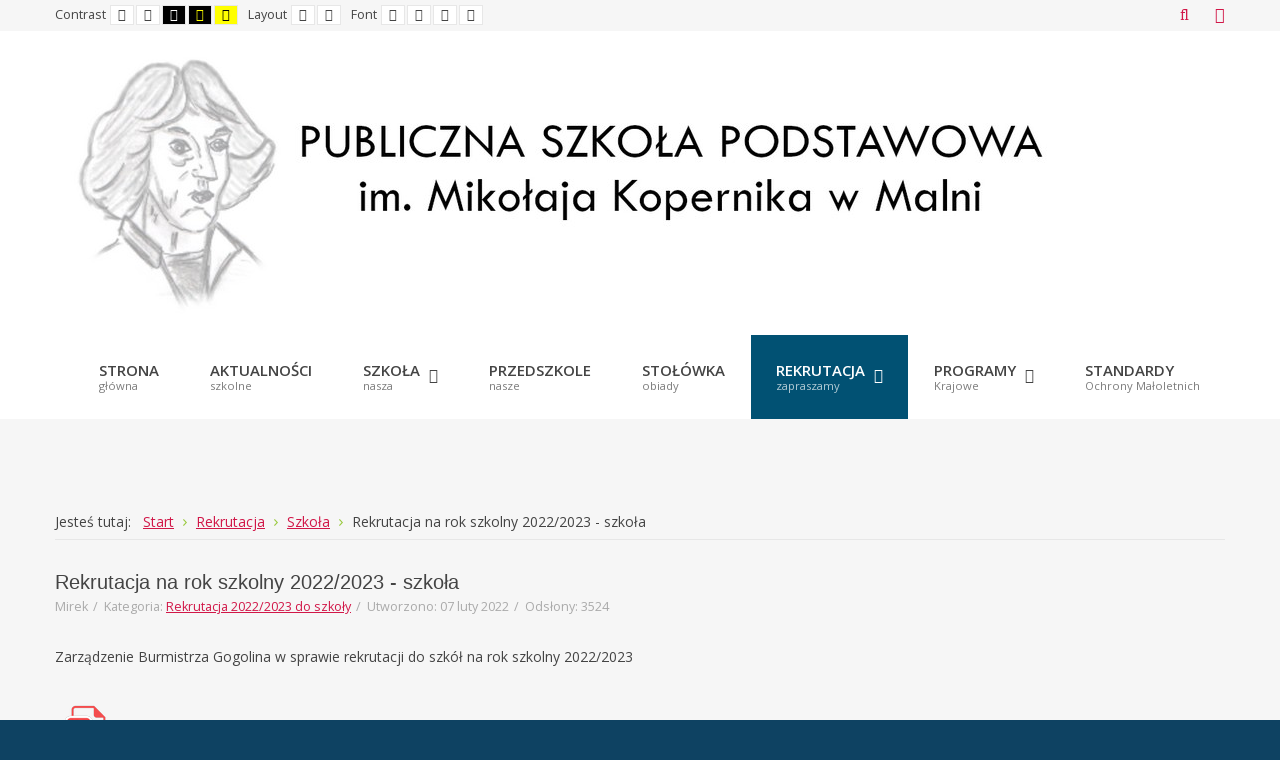

--- FILE ---
content_type: text/html; charset=utf-8
request_url: https://pspmalnia.pl/rekrutacja/rekrutacja-do-szko%C5%82y/472-rekrutacja-na-rok-szkolny-2022-2023-szko%C5%82a.html
body_size: 14772
content:
<!DOCTYPE html>
<html xmlns="http://www.w3.org/1999/xhtml" xml:lang="pl-pl" lang="pl-pl" dir="ltr">
<head>
<meta http-equiv="X-UA-Compatible" content="IE=edge">
<meta name="viewport" content="width=device-width, initial-scale=1.0" />
<meta charset="utf-8" />
<base href="https://pspmalnia.pl/rekrutacja/rekrutacja-do-szko%C5%82y/472-rekrutacja-na-rok-szkolny-2022-2023-szko%C5%82a.html" />
<meta name="author" content="Mirek" />
<meta name="description" content="PSP Malnia" />
<meta name="generator" content="MYOB" />
<title>Rekrutacja na rok szkolny 2022/2023 - szkoła</title>
<link href="https://pspmalnia.pl/component/search/?Itemid=1226&amp;catid=113&amp;id=472&amp;format=opensearch" rel="search" title="Szukaj PSP Malnia" type="application/opensearchdescription+xml" />
<link href="//fonts.googleapis.com/css?family=Open+Sans:400,600" rel="stylesheet" />
<link href="//fonts.googleapis.com/css?family=Dosis:400,600" rel="stylesheet" />
<!--[if lt IE 9]><script src="/media/system/js/html5fallback.js?3b146f0470e9df068958a0efdea1d6bf"></script><![endif]-->
<link href="https://pspmalnia.pl/images/favicon.ico" rel="Shortcut Icon" />
<noscript>
<style>img.jch-lazyload,iframe.jch-lazyload{display:none}</style>
</noscript>
<style id="jch-optimize-critical-css" data-id="fbea28ecc742c2cef32cbcf033a01cbebdf0adffeb40bf3d221a1576a001f355">@supports (not (scale:-1)) and (-webkit-hyphens:none){}.fa{display:inline-block;font:normal normal normal 14px/1 FontAwesome;font-size:inherit;text-rendering:auto;-webkit-font-smoothing:antialiased;-moz-osx-font-smoothing:grayscale}.pull-right{float:right}.pull-left{float:left}:root .fa-flip-horizontal,:root .fa-flip-vertical,:root .fa-rotate-180,:root .fa-rotate-270,:root .fa-rotate-90{filter:none}.fa-close:before,.fa-remove:before,.fa-times:before{content:"\f00d"}.fa-text-width:before{content:"\f035"}.fa-plus-circle:before{content:"\f055"}.fa-minus-circle:before{content:"\f056"}.fa-expand:before{content:"\f065"}.fa-compress:before{content:"\f066"}.fa-plus:before{content:"\f067"}.fa-minus:before{content:"\f068"}.fa-eye:before{content:"\f06e"}.fa-bars:before,.fa-navicon:before,.fa-reorder:before{content:"\f0c9"}.fa-rotate-left:before,.fa-undo:before{content:"\f0e2"}.fa-angle-up:before{content:"\f106"}.fa-sun-o:before{content:"\f185"}.fa-moon-o:before{content:"\f186"}.sr-only{position:absolute;width:1px;height:1px;padding:0;margin:-1px;overflow:hidden;clip:rect(0,0,0,0);border:0}.clearfix:before,.clearfix:after{display:table;content:"";line-height:0}.clearfix:after{clear:both}article,aside,details,figcaption,figure,footer,header,hgroup,nav,section{display:block}html{font-size:100%;-webkit-text-size-adjust:100%;-ms-text-size-adjust:100%}a:focus{outline:thin dotted #333;outline:5px auto -webkit-focus-ring-color;outline-offset:-2px}a:hover,a:active{outline:0}img{max-width:100%;height:auto;vertical-align:middle;border:0;-ms-interpolation-mode:bicubic}button,input,select,textarea{margin:0;font-size:100%;vertical-align:middle}button,input{line-height:normal}button::-moz-focus-inner,input::-moz-focus-inner{padding:0;border:0}button,html input[type="button"],input[type="reset"],input[type="submit"]{-webkit-appearance:button;cursor:pointer}label,select,button,input[type="button"],input[type="reset"],input[type="submit"],input[type="radio"],input[type="checkbox"]{cursor:pointer}input[type="search"]{box-sizing:content-box;-webkit-appearance:textfield}input[type="search"]::-webkit-search-decoration,input[type="search"]::-webkit-search-cancel-button{-webkit-appearance:none}textarea{overflow:auto;vertical-align:top}@media print{*{text-shadow:none !important;color:#000 !important;background:transparent !important;box-shadow:none !important}a,a:visited{text-decoration:underline}a[href]:after{content:" (" attr(href) ")"}.ir a:after,a[href^="javascript:"]:after,a[href^="#"]:after{content:""}pre,blockquote{border:1px solid #999;page-break-inside:avoid}tr,img{page-break-inside:avoid}img{max-width:100% !important}p,h2,h3{orphans:3;widows:3}h2,h3{page-break-after:avoid}}body{margin:0;font-family:'Open Sans',sans-serif;font-size:14px;line-height:1.8;color:#444;background-color:#0e4262}a{color:#d11748;text-decoration:none;-webkit-transition:color .2s ease-in;transition:color .2s ease-in}a:hover,a:focus{color:#d11748;text-decoration:underline}::selection{background:#d11748;color:#fff}::-webkit-selection{background:#d11748;color:#fff}::-moz-selection{background:#d11748;color:#fff}[class*="span"]{float:left;min-height:1px;margin-left:20px}.span12{width:940px}.span6{width:460px}.span4{width:300px}.span1{width:60px}.row-fluid{margin:0 -15px;width:auto !important}.row-fluid:before,.row-fluid:after{display:table;content:"";line-height:0}.row-fluid:after{clear:both}.row-fluid [class*="span"]{display:block;width:100%;box-sizing:border-box;float:left;margin-left:0;padding:0 15px}.row-fluid .span12{width:100%}.row-fluid .span6{width:50%}.row-fluid .span4{width:33.33333333%}.row-fluid .span1{width:8.33333333%}[class*="span"].pull-right,.row-fluid [class*="span"].pull-right{float:right}.container-fluid{padding-right:15px;padding-left:15px;margin-left:auto;margin-right:auto;max-width:1170px}.container-fluid:before,.container-fluid:after{display:table;content:"";line-height:0}.container-fluid:after{clear:both}.full-width>.container-fluid{max-width:100%;width:auto}p{margin:0}*+p{margin:5px 0}small{font-size:85%}strong{font-weight:bold}em{font-style:italic}.muted{color:#999}h1,h2,h3,h4,h5,h6{margin:0 0 10px;font-family:'Dosis',sans-serif;font-weight:700;line-height:1.2;color:inherit;text-rendering:optimizelegibility}h1{font-size:38.5px}h2{font-size:31.5px}h3{font-size:14px}h4{font-size:17.5px}h5{font-size:14px}h6{font-size:11.9px}ol{padding:0;margin:0 0 10px 25px}ul ul,ul ol,ol ol,ol ul{margin-bottom:0}ul{padding:0;margin:0;list-style:none}ul:not([class]) li,ul.jm-dark li,ul.jm-light li{margin:0;padding:0 0 0 20px;position:relative}ul:not([class]) li:before,ul.jm-dark li:before,ul.jm-light li:before{content:'';position:absolute;display:block;top:10px;left:0;right:auto;width:4px;height:4px;border-radius:50%;background:#a31238}ul.jm-light li:not([class]):before{background:#e83362}ul.jm-dark li:not([class]):before{background:#750d28}ul.unstyled,ol.unstyled{margin-left:0;list-style:none}ul.unstyled{margin:0 0 15px}ul.unstyled li{padding:0;background:none}dl{margin-bottom:15px}dt,dd{line-height:20px}dt{font-weight:bold}dd{margin-left:15px}hr{margin:30px 0;border:0;border-top:1px solid #e7e7e7}blockquote{padding:0 0 0 15px;margin:0 0 15px;border-left:5px solid #eee}q:before,q:after,blockquote:before,blockquote:after{content:""}code,pre{padding:0 3px 2px;font-family:Monaco,Menlo,Consolas,"Courier New",monospace;font-size:12px;color:#333;border-radius:0}code{padding:2px 4px;color:#d14;background-color:#f7f7f9;border:1px solid #e1e1e8;white-space:nowrap}pre{display:block;padding:9.5px;margin:0 0 10px;font-size:13px;line-height:20px;word-break:break-all;word-wrap:break-word;white-space:pre;white-space:pre-wrap;background-color:#f5f5f5;border:1px solid rgba(0,0,0,0.15);border-radius:0}form{margin:0 0 30px}label,input,button,select,textarea{font-size:14px;font-weight:normal;line-height:20px}input,button,select,textarea{font-family:'Open Sans',sans-serif}label{display:block;margin-bottom:5px}select,textarea,input[type="text"],input[type="password"],input[type="datetime"],input[type="datetime-local"],input[type="date"],input[type="month"],input[type="time"],input[type="week"],input[type="number"],input[type="email"],input[type="url"],input[type="search"],input[type="tel"],input[type="color"],.uneditable-input{display:inline-block;height:60px;line-height:1.8;border-radius:2px;box-sizing:border-box;font-family:'Open Sans',sans-serif;font-size:14px;font-weight:400;padding:0 20px;vertical-align:middle;border:2px solid #d11748;color:#d11748;background:#fff}textarea{height:auto;line-height:1.2;padding-top:20px;padding-bottom:20px}textarea,input[type="text"],input[type="password"],input[type="datetime"],input[type="datetime-local"],input[type="date"],input[type="month"],input[type="time"],input[type="week"],input[type="number"],input[type="email"],input[type="url"],input[type="search"],input[type="tel"],input[type="color"],.uneditable-input{-webkit-transition:border linear .2s,box-shadow linear .2s;transition:border linear .2s,box-shadow linear .2s}textarea:focus,input[type="text"]:focus,input[type="password"]:focus,input[type="datetime"]:focus,input[type="datetime-local"]:focus,input[type="date"]:focus,input[type="month"]:focus,input[type="time"]:focus,input[type="week"]:focus,input[type="number"]:focus,input[type="email"]:focus,input[type="url"]:focus,input[type="search"]:focus,input[type="tel"]:focus,input[type="color"]:focus,.uneditable-input:focus{outline:0;border:2px solid #a7123a}input[type="radio"],input[type="checkbox"]{margin:4px 0 0;line-height:normal}input[type="file"],input[type="image"],input[type="submit"],input[type="reset"],input[type="button"],input[type="radio"],input[type="checkbox"]{width:auto}select,input[type="file"]{height:60px;line-height:60px;padding:0}select{width:180px;background-color:#fff;padding:0 20px}input[type="file"]:focus,input[type="radio"]:focus,input[type="checkbox"]:focus{outline:thin dotted #333;outline:5px auto -webkit-focus-ring-color;outline-offset:-2px}.uneditable-input,.uneditable-textarea{color:#999;background-color:#fcfcfc;border-color:#d11748;box-shadow:inset 0 1px 2px rgba(0,0,0,0.025);cursor:not-allowed}.uneditable-input{overflow:hidden;white-space:nowrap}.uneditable-textarea{width:auto;height:auto}input:-moz-placeholder,textarea:-moz-placeholder{color:#d11748}input:-ms-input-placeholder,textarea:-ms-input-placeholder{color:#d11748}input::-webkit-input-placeholder,textarea::-webkit-input-placeholder{color:#d11748}.input-medium{width:150px}input,textarea,.uneditable-input{margin-left:0}input:focus:invalid,textarea:focus:invalid,select:focus:invalid{color:#b94a48;border-color:#ee5f5b}input:focus:invalid:focus,textarea:focus:invalid:focus,select:focus:invalid:focus{border-color:#e9322d;box-shadow:0 0 6px #f8b9b7}input.search-query{padding-right:14px;padding-left:14px;margin-bottom:0}.form-search input,.form-inline input,.form-horizontal input,.form-search textarea,.form-inline textarea,.form-horizontal textarea,.form-search select,.form-inline select,.form-horizontal select,.form-search .help-inline,.form-inline .help-inline,.form-horizontal .help-inline,.form-search .uneditable-input,.form-inline .uneditable-input,.form-horizontal .uneditable-input,.form-search .input-prepend,.form-inline .input-prepend,.form-horizontal .input-prepend,.form-search .input-append,.form-inline .input-append,.form-horizontal .input-append{display:inline-block;margin-bottom:0;vertical-align:middle}.form-search label,.form-inline label,.form-search .btn-group,.form-inline .btn-group{display:inline-block}.form-search .input-append,.form-inline .input-append,.form-search .input-prepend,.form-inline .input-prepend{margin-bottom:0}table{max-width:100%;background-color:transparent;border-collapse:collapse;border-spacing:0}[class^="icon-"],[class*=" icon-"]{position:relative;top:1px;display:inline-block;font-family:'Glyphicons Halflings';font-style:normal;font-weight:normal;-webkit-font-smoothing:antialiased;-moz-osx-font-smoothing:grayscale}.icon-cancel:before,.icon-remove:before{content:"\e014"}.icon-chevron-right:before{content:"\e080"}.icon-eye:before,.icon-eye-open:before{content:"\e105"}.icon-calendar:before{content:"\e109"}.btn{display:inline-block;margin-bottom:0;text-align:center;vertical-align:middle;cursor:pointer;line-height:1.2;text-decoration:none;border:2px solid #d11748;border-radius:2px;background:#d11748;box-sizing:border-box;font-family:'Dosis',sans-serif;font-size:14px;font-weight:400;padding:20px 55px;height:auto;color:#fff}.btn:hover,.btn:focus{text-decoration:none !important;-webkit-transition:all .2s ease-in;transition:all .2s ease-in;color:#d11748;background:transparent}.btn:focus{outline:thin dotted #333;outline:5px auto -webkit-focus-ring-color;outline-offset:-2px}.btn.active,.btn:active{outline:0}a.button,input.button,button.button{display:inline-block;margin-bottom:0;text-align:center;vertical-align:middle;cursor:pointer;line-height:1.2;text-decoration:none;border:2px solid #d11748;border-radius:2px;background:#d11748;box-sizing:border-box;font-family:'Dosis',sans-serif;font-size:14px;font-weight:400;padding:20px 55px;height:auto;color:#fff}a.button:hover,input.button:hover,button.button:hover,a.button:focus,input.button:focus,button.button:focus{text-decoration:none !important;-webkit-transition:all .2s ease-in;transition:all .2s ease-in;color:#d11748;background:transparent}a.button:focus,input.button:focus,button.button:focus{outline:thin dotted #333;outline:5px auto -webkit-focus-ring-color;outline-offset:-2px}a.button.active,input.button.active,button.button.active,a.button:active,input.button:active,button.button:active{outline:0}.btn-group{position:relative;display:inline-block;vertical-align:middle;white-space:nowrap}.nav{margin-left:0;margin-bottom:20px;list-style:none}.nav>li>a{display:block}.nav>li>a:hover,.nav>li>a:focus,dl.tabs>dt a:hover,dl.tabs>dt a:focus{text-decoration:none;background-color:#eee}.nav-tabs:before,dl.tabs:before,.nav-pills:before,.nav-tabs:after,dl.tabs:after,.nav-pills:after{display:table;content:"";line-height:0}.nav-tabs:after,dl.tabs:after,.nav-pills:after{clear:both}.nav-tabs>li,dl.tabs>dt,.nav-pills>li{float:left}.nav-tabs,dl.tabs{margin:0;padding:10px 0 0}.nav-tabs>li{background:none;padding:0}dl.tabs,dl.tabs>dt,dl.tabs>dt h3,.nav-tabs>li{line-height:1.8}.nav-tabs>li>a,dl.tabs>dt a{color:#fff;padding:20px 40px;margin:0 0 -1px;background:#444;font-family:'Dosis',sans-serif;font-weight:400;font-size:16px;text-decoration:none;-webkit-transition:background .2s ease-in;transition:background .2s ease-in;border-left:1px solid rgba(255,255,255,0.1)}.nav-tabs>li>a:first-child,dl.tabs>dt a:first-child{border-left:none}.nav-tabs>li>a:hover,dl.tabs>dt a:hover,.nav-tabs>li>a:focus,dl.tabs>dt a:focus{outline:0;background:#d11748}dl.tabs>dt a{display:block}dl.tabs>dt h3{font-size:1em;margin:0}.breadcrumb{margin:0 0 30px;padding-bottom:5px;border-bottom:1px solid #e7e7e7;list-style:none}.breadcrumb>li{display:inline-block}.breadcrumb>li>.divider{padding:0 5px}.pager{margin:30px 0;list-style:none;text-align:center;border-radius:0}.pager:before,.pager:after{display:table;content:"";line-height:0}.pager:after{clear:both}.pager li{display:inline;background-image:none;padding:0}.pager li>a,.pager li>span{display:inline-block;line-height:20px;-webkit-transition:all .2s ease-in;transition:all .2s ease-in;text-decoration:none;margin:0;font-weight:400;color:#444;background:none;border-radius:0}.pager li>a:hover,.pager li>a:focus{color:#d11748}.pager .next>a,.pager .next>span{float:right;padding-right:18px;position:relative}.pager .next>a>span[class*="icon"]{-webkit-transition:all .2s ease-in;transition:all .2s ease-in;position:absolute;top:0;right:0}.pager .next>a:hover>span[class*="icon"]{right:-5px}.pull-right{float:right}.pull-left{float:left}body .pull-left{float:left}body .pull-right{float:right}.clearfix:before,.clearfix:after{display:table;content:"";line-height:0}.clearfix:after{clear:both}@-ms-viewport{width:device-width}.visible-desktop{display:inherit !important}@media (min-width:768px) and (max-width:979px){.visible-desktop{display:none !important}}@media (max-width:767px){.visible-desktop{display:none !important}}@media (min-width:1200px){.row{margin-left:-30px}.row:before,.row:after{display:table;content:"";line-height:0}.row:after{clear:both}[class*="span"]{float:left;min-height:1px;margin-left:30px}.container,.navbar-static-top .container,.navbar-fixed-top .container,.navbar-fixed-bottom .container{width:1170px}.span12{width:1170px}.span6{width:570px}.span4{width:370px}.span1{width:70px}.row-fluid{margin:0 -15px;width:auto !important}.row-fluid:before,.row-fluid:after{display:table;content:"";line-height:0}.row-fluid:after{clear:both}.row-fluid [class*="span"]{display:block;width:100%;box-sizing:border-box;float:left;margin-left:0;padding:0 15px}.row-fluid .span12{width:100%}.row-fluid .span6{width:50%}.row-fluid .span4{width:33.33333333%}.row-fluid .span1{width:8.33333333%}input,textarea,.uneditable-input{margin-left:0}}@media (min-width:768px) and (max-width:979px){.row{margin-left:-20px}.row:before,.row:after{display:table;content:"";line-height:0}.row:after{clear:both}[class*="span"]{float:left;min-height:1px;margin-left:20px}.container,.navbar-static-top .container,.navbar-fixed-top .container,.navbar-fixed-bottom .container{width:724px}.span12{width:724px}.span6{width:352px}.span4{width:228px}.span1{width:42px}.row-fluid{margin:0 -15px;width:auto !important}.row-fluid:before,.row-fluid:after{display:table;content:"";line-height:0}.row-fluid:after{clear:both}.row-fluid [class*="span"]{display:block;width:100%;box-sizing:border-box;float:left;margin-left:0;padding:0 15px}.row-fluid .span12{width:100%}.row-fluid .span6{width:50%}.row-fluid .span4{width:33.33333333%}.row-fluid .span1{width:8.33333333%}input,textarea,.uneditable-input{margin-left:0}}@media (max-width:767px){.row-fluid{width:auto !important}}@media (max-width:767px){.navbar-fixed-top,.navbar-fixed-bottom,.navbar-static-top{margin-left:-20px;margin-right:-20px}.container{width:auto}.row,.thumbnails{margin-left:0}[class*="span"],.uneditable-input[class*="span"],.row-fluid [class*="span"]{float:none;display:block;width:100%;margin-left:0;box-sizing:border-box}.span12,.row-fluid .span12{width:100%;box-sizing:border-box}.input-large,.input-xlarge,.input-xxlarge,input[class*="span"],select[class*="span"],textarea[class*="span"],.uneditable-input{display:block;width:100%;min-height:60px;box-sizing:border-box}}@media (max-width:480px){input[type="checkbox"],input[type="radio"]{border:1px solid #ccc}}@media (max-width:979px){body{padding-top:0}.navbar-fixed-top,.navbar-fixed-bottom{position:static}.navbar-fixed-top{margin-bottom:20px}.navbar-fixed-bottom{margin-top:20px}}#jm-allpage{position:relative;background:#f6f6f6}.sticky-bar #jm-allpage{padding-top:87px}.sticky-bar.top-bar #jm-allpage{padding-top:117px}#jm-page-settings ul.nav.menu{margin:0}#jm-page-settings ul.nav.menu ul{display:block;margin:0;padding:0}#jm-page-settings ul.nav.menu li{float:left;margin:0 0 0 2px}#jm-page-settings ul.nav.menu li:first-child{margin:0}#jm-page-settings ul.nav.menu li:before,#jm-page-settings ul.nav.menu li:after{display:none}#jm-page-settings ul.nav.menu li button{display:inline-block;vertical-align:baseline;line-height:1;padding:3px 7px;font-size:inherit;border:1px solid #e7e7e7;color:#444;background:#fff;text-decoration:none;box-sizing:border-box}#jm-page-settings ul.nav.menu li button:hover,#jm-page-settings ul.nav.menu li button:focus{color:#fff;background:#d11748}#jm-page-settings ul.nav.menu li button:before,#jm-page-settings ul.nav.menu li button:after{display:none !important}#jm-page-settings ul.nav.menu>li{margin:0 0 0 10px}#jm-page-settings ul.nav.menu>li:first-child{margin:0}#jm-page-settings ul.nav.menu .contrast .jm-highcontrast{background:#000;color:#fff}#jm-page-settings ul.nav.menu .contrast .jm-highcontrast:hover,#jm-page-settings ul.nav.menu .contrast .jm-highcontrast:focus{background:#fff;color:#000}#jm-page-settings ul.nav.menu .contrast .jm-highcontrast2{background:#000;color:#ff0}#jm-page-settings ul.nav.menu .contrast .jm-highcontrast2:hover,#jm-page-settings ul.nav.menu .contrast .jm-highcontrast2:focus{background:#ff0;color:#000}#jm-page-settings ul.nav.menu .contrast .jm-highcontrast3{background:#ff0;color:#000}#jm-page-settings ul.nav.menu .contrast .jm-highcontrast3:hover,#jm-page-settings ul.nav.menu .contrast .jm-highcontrast3:focus{background:#000;color:#ff0}#jm-page-settings ul.nav.menu .jm-separator{margin-right:2px}#jm-bar-wrapp{width:100%;line-height:1;position:relative}#jm-top-bar{padding:5px 0;font-size:0.9em;line-height:20px;background-color:#f6f6f6;color:#444}.sticky-bar #jm-bar-wrapp{position:fixed;top:0;right:0;left:auto;box-sizing:border-box;z-index:998}#jm-logo-nav{background:#fff}#jm-logo-nav #jm-bar-left{padding-top:12px;padding-bottom:12px}#jm-logo-nav #jm-logo{vertical-align:top;text-transform:uppercase;line-height:1;margin:0;font-family:'Open Sans',sans-serif;font-size:38px}#jm-logo-nav #jm-logo a{display:block}#jm-logo-nav #jm-logo a:hover{color:#d11748;text-decoration:none}#jm-logo-nav #jm-logo img{border:0}#jm-header{background:#f6f6f6;color:#444;position:relative;z-index:1;padding-top:30px}#jm-header.full-width .container-fluid{padding-left:0;padding-right:0}#jm-main{display:block;background:#f6f6f6;padding:60px 0 30px;outline:0}#jm-maincontent{display:block;margin-bottom:30px}#jm-footer{color:#fff;font-size:14px;background:#0e4262;padding:30px 0}#jm-footer a{color:#e6e6e6}#jm-footer-right{text-align:right}#jm-footer-left,#jm-footer-right,#jm-footer-center{line-height:32px}#jm-back-top{position:fixed;bottom:20px;right:20px;left:auto;z-index:998}#jm-back-top a{display:block;height:40px;line-height:40px;width:40px;text-align:center;font-size:20px;-webkit-transition:all 1s ease 0s;transition:all 1s ease 0s;background:#a7123a;color:#fff;text-decoration:none;opacity:.3}#jm-back-top a:hover{opacity:.6;cursor:pointer;text-decoration:none}.jm-module{margin:0 0 30px}.jm-module .jm-title{font-weight:600;font-family:'Dosis',sans-serif;font-size:20px;margin:0 0 30px;position:relative;color:#444;text-transform:uppercase}.jm-module-raw{float:left;margin-right:15px}#jm-top-bar2 .jm-module-raw,#jm-bar-right .jm-module-raw{float:right;margin-left:15px;margin-right:0}#jm-offcanvas .jm-module{margin:30px 0 0}#jm-offcanvas .jm-module:first-child{margin:0}.jm-module.nav.menu{margin:0 0 30px}#jm-top-bar form{margin:0}.jm-module-raw.search-ms{position:relative}#jm-top-bar .search-ms .search form{display:block;position:relative;width:20px;height:20px;margin:0}#jm-top-bar .search-ms .search input.button,#jm-top-bar .search-ms .search button.button{height:20px;line-height:20px;display:block;cursor:pointer;padding:0;margin:0;background:none;border:none;font-size:0;color:#d11748}#jm-top-bar .search-ms .search input.button:hover,#jm-top-bar .search-ms .search button.button:hover{color:#ed587f}#jm-top-bar .search-ms .search input.button:after,#jm-top-bar .search-ms .search button.button:after{content:"\f002";display:inline-block;vertical-align:middle;font:normal normal normal 14px/1 FontAwesome;font-size:16px;text-rendering:auto;-webkit-font-smoothing:antialiased;-moz-osx-font-smoothing:grayscale}#jm-top-bar .search-ms .search .inputbox{position:absolute;top:-2px;left:auto;right:100%;margin:0 15px 0 0;height:25px;line-height:1.8;padding:0;width:0;-webkit-transition:all .4s linear;transition:all .4s linear;border-color:transparent;box-sizing:border-box;pointer-events:none;z-index:501;opacity:0;background:#f6f6f6;border:1px solid #d11748;max-width:none}.nav.menu{margin:-9px 0 0}.nav.menu li{display:block;background-image:none;position:relative;padding:0}.nav.menu ul{padding:0;margin:0}.nav.menu li a,.nav.menu li span.separator{display:block;padding:4px 0;font-size:14px;color:inherit;line-height:1.8;font-weight:400;vertical-align:top;background:none;text-decoration:none}.nav.menu li a:hover,.nav.menu li span.separator:hover,.nav.menu li a:focus,.nav.menu li span.separator:focus{color:#e82e5f}.nav.menu>li>a,.nav.menu>li>span.separator{border-top:1px solid #e7e7e7;padding:9px 0}.nav.menu>li:first-child>a,.nav.menu>li:first-child>span.separator{border-top:none}.nav.menu>li:last-child>a,.nav.menu>li:last-child>span.separator{padding-bottom:0}.nav.menu li.active>a,.nav.menu li.active>span.separator{color:#e82e5f}.nav.menu>li.parent>a,.nav.menu>li.parent>span.separator{position:relative;padding-right:10px}.nav.menu>li.parent>a:after,.nav.menu>li.parent>span.separator:after{content:'+';font-family:Arial,Helvetica,sans-serif;font-size:14px;line-height:1.8;position:absolute;right:0;left:auto}.nav.menu>li>ul{padding:0 0 20px}.nav.menu li ul{padding-bottom:0;padding-left:20px}.nav.menu li ul>li>a:before,.nav.menu li ul>li>span.separator:before{content:'\203A';margin-top:-1px;margin-right:10px;font-family:Arial,Helvetica,sans-serif;position:relative;top:-1px}#jm-offcanvas .nav.menu li a,#jm-offcanvas .nav.menu li span.separator{color:#151414}#jm-offcanvas .nav.menu li a:hover,#jm-offcanvas .nav.menu li span.separator:hover,#jm-offcanvas .nav.menu li a:focus,#jm-offcanvas .nav.menu li span.separator:focus{color:#d11748}#jm-offcanvas .nav.menu li>span.nav-header{color:#151414}#jm-offcanvas .nav.menu>li>a,#jm-offcanvas .nav.menu>li>span.separator{border-color:#e7e7e7}#jm-offcanvas .nav.menu li.active>a,#jm-offcanvas .nav.menu li.active>span.separator{color:#d11748}#jm-top-bar .nav.menu{margin:0}#jm-top-bar .nav.menu>li{display:inline-block;background:none;margin:0}#jm-top-bar .nav.menu ul,#jm-top-bar .nav.menu>li.parent>a:after,#jm-top-bar .nav.menu>li.parent>span.separator:after{display:none}h2.item-title,.page-header>h2,.content-category>h2,.blog>h2,.cat-children>h3,.contact-category>h2,.weblink-category>h2,.newsfeed>h2,.newsfeed-category>h2,.weblink-category>h2,.contact>h3{font-family:'Roboto',sans-serif;font-size:20px;font-weight:400;color:#444;display:block;margin:0 0 5px;text-decoration:none}.element-invisible{display:none !important}dl.article-info{margin:0 0 30px;font-size:0.9em;line-height:1.2;color:#aaa}dl.article-info dd{display:inline-block;margin:0 3px 0 0;padding:0 10px 0 0;position:relative;line-height:1.1}dl.article-info dd:after{content:'/';position:absolute;top:0;left:auto;right:0}dl.article-info dd:last-child{margin:0;padding:0}dl.article-info dd:last-child:after{display:none}dl.article-info dd [class^="icon-"],dl.article-info dd [class*=" icon-"]{display:none}.article-info-term{display:none}.form-search .btn{padding-left:20px;padding-right:20px}.sr-only{position:absolute;width:1px;height:1px;padding:0;margin:-1px;overflow:hidden;clip:rect(0,0,0,0);border:0}x:-o-prefocus,.ch-item{border:none}x:-o-prefocus,.ch-item.ch-second .ch-info .ch-info-back{display:none}x:-o-prefocus,.ch-item.ch-second:hover .ch-info .ch-info-back{display:block}@media screen and (-ms-high-contrast:active),(-ms-high-contrast:none){.ch-item.ch-second:hover .ch-info{-ms-transform:none;transform:none}.ch-item.ch-second .ch-info .ch-info-back{display:none;-ms-transform:none;transform:none;-webkit-transition:all .4s ease-in-out;transition:all .4s ease-in-out;opacity:0}.ch-item.ch-second:hover .ch-info .ch-info-back{display:block;opacity:1}}.btn{display:inline-block;margin-bottom:0;text-align:center;vertical-align:middle;cursor:pointer;line-height:1.2;text-decoration:none;border:2px solid #d11748;border-radius:2px;background:#d11748;box-sizing:border-box;font-family:'Dosis',sans-serif;font-size:14px;font-weight:400;padding:20px 55px;height:auto;color:#fff}.btn:hover,.btn:focus{text-decoration:none !important;-webkit-transition:all .2s ease-in;transition:all .2s ease-in;color:#d11748;background:transparent}html,body{height:100%}#jm-allpage{-webkit-transition:300ms ease all;transition:300ms ease all}.off-canvas-right.off-canvas #jm-allpage{margin-left:-300px;margin-right:300px}.off-canvas-left.off-canvas #jm-allpage{margin-right:-300px;margin-left:300px}#jm-offcanvas{width:300px;height:100%;position:fixed;z-index:999;background:#fff;top:0;-webkit-transition:300ms ease all;transition:300ms ease all}.off-canvas-right #jm-offcanvas{right:-300px}.off-canvas-right.off-canvas #jm-offcanvas{right:0;overflow-y:auto}.off-canvas-right.off-canvas #jm-offcanvas #jm-offcanvas-content{border-left:1px solid #e6e6e6}.off-canvas-left #jm-offcanvas{left:-300px}.off-canvas-left.off-canvas #jm-offcanvas{left:0;overflow-y:auto}.off-canvas-left.off-canvas #jm-offcanvas #jm-offcanvas-content{border-right:1px solid #e6e6e6}#jm-offcanvas-toolbar{background:#e6e6e6;height:20px;line-height:20px;padding:5px 15px}#jm-offcanvas-content{padding:15px;color:#151414}#jm-offcanvas-content .jm-title{color:#151414}.toggle-nav{cursor:pointer}.toggle-nav .fa,.toggle-nav [class^="icon-"],.toggle-nav [class*=" icon-"]{font-size:16px}.toggle-nav.menu{display:inline-block;color:#444;text-align:center;vertical-align:middle}.toggle-nav.close-menu{color:#151414}.off-canvas-left #jm-offcanvas-toolbar{text-align:right}html[dir='rtl'] .off-canvas-right #jm-offcanvas-toolbar{text-align:left}#jm-top-bar .toggle-nav.menu .fa,#jm-top-bar .toggle-nav.menu [class^="icon-"],#jm-top-bar .toggle-nav.menu [class*=" icon-"]{color:#d11748}#jm-top-bar .toggle-nav.menu .fa:hover,#jm-top-bar .toggle-nav.menu [class^="icon-"]:hover,#jm-top-bar .toggle-nav.menu [class*=" icon-"]:hover{color:#ed587f}#jm-offcanvas .jm-module .jm-title{color:#151414}@media (max-width:1170px){#jm-allpage .dj-megamenu li a.dj-up_a{padding-left:10px;padding-right:10px}#jm-allpage #jm-page-settings .nav.menu .container-width{display:none}}@media (max-width:979px){.jm-module-in{height:auto !important;min-height:auto !important}img{box-sizing:border-box}.btn{-webkit-appearance:none}}@media (max-width:767px){input,select,textarea{max-width:100%}#jm-top-bar{text-align:center}#jm-top-bar1+#jm-top-bar2{padding-top:10px}#jm-footer-left,#jm-footer-right,#jm-footer-center{text-align:center}dl.tabs,.nav-tabs{display:block !important}dl.tabs dt.tabs,.nav-tabs>li{float:none !important}.nav-tabs>li a,dl.tabs>dt a{border-left:none;border-right:none;border-bottom:1px solid rgba(255,255,255,0.1)}}@media (max-width:480px){input,select,textarea{width:100%}#jm-logo-sitedesc{max-width:170px}#jm-logo-sitedesc #jm-logo{text-align:center;padding-top:0}#jm-allpage #jm-page-settings ul.nav.menu .contrast-label,#jm-allpage #jm-page-settings ul.nav.menu .resizer-label{display:none}#jm-allpage #jm-page-settings ul.nav.menu>li{margin:0 1px}#jm-allpage #jm-page-settings ul.nav.menu li{margin:0 1px}}a,.btn{text-decoration:underline}a:hover,.btn:hover,a:focus,.btn:focus{outline:2px dotted #f00;outline-offset:0}*+p{margin:2em 0}#jm-allpage{padding-top:0 !important}#jm-bar-wrapp{position:static !important}#jm-allpage *{-webkit-transition:none !important;transition:none !important;-webkit-animation:none !important;animation:none !important}body.highcontrast #jm-offcanvas,body.highcontrast2 #jm-offcanvas,body.highcontrast3 #jm-offcanvas,body.highcontrast .toggle-nav.menu,body.highcontrast2 .toggle-nav.menu,body.highcontrast3 .toggle-nav.menu{display:none}body.highcontrast{background:#000;color:#fff}body.highcontrast #jm-allpage .dj-megamenu-offcanvas .dj-mobile-open-btn,body.highcontrast #jm-allpage .dj-megamenu-accordion .dj-mobile-open-btn,body.highcontrast #jm-allpage .dj-megamenu-select .dj-mobile-open-btn{color:#fff}body.highcontrast #jm-allpage .dj-megamenu-offcanvas .dj-mobile-open-btn:hover,body.highcontrast #jm-allpage .dj-megamenu-accordion .dj-mobile-open-btn:hover,body.highcontrast #jm-allpage .dj-megamenu-select .dj-mobile-open-btn:hover{color:#8bfffb}body.highcontrast .dj-megamenu-offcanvas .dj-mobile-open-btn,body.highcontrast .dj-megamenu-accordion .dj-mobile-open-btn,body.highcontrast .dj-megamenu-select .dj-mobile-open-btn{color:#fff}body.highcontrast .dj-offcanvas,body.highcontrast .dj-offcanvas>div{background:#fff;color:#000}body.highcontrast .dj-offcanvas .dj-offcanvas-close-btn{color:#000}body.highcontrast .dj-offcanvas ul li.dj-mobileitem>a{background:#fff;color:#000;border:none}body.highcontrast .dj-offcanvas ul li.dj-mobileitem:hover>a,body.highcontrast .dj-offcanvas ul li.dj-mobileitem.active>a{background:#000;color:#fff}body.highcontrast .dj-offcanvas ul li.dj-mobileitem.parent>a span.toggler{color:#000}body.highcontrast .dj-offcanvas ul li.dj-mobileitem.parent:hover>a span.toggler,body.highcontrast .dj-offcanvas ul li.dj-mobileitem.parent.active>a span.toggler{color:#fff}body.highcontrast .dj-offcanvas ul li.dj-mobileitem>a .subtitle{color:#000}body.highcontrast .dj-offcanvas ul li.dj-mobileitem:hover>a .subtitle,body.highcontrast .dj-offcanvas ul li.dj-mobileitem.active>a .subtitle{color:#fff}body.highcontrast2{background:#000;color:#ff0}body.highcontrast2 #jm-allpage .dj-megamenu-offcanvas .dj-mobile-open-btn,body.highcontrast2 #jm-allpage .dj-megamenu-accordion .dj-mobile-open-btn,body.highcontrast2 #jm-allpage .dj-megamenu-select .dj-mobile-open-btn{color:#ff0}body.highcontrast2 #jm-allpage .dj-megamenu-offcanvas .dj-mobile-open-btn:hover,body.highcontrast2 #jm-allpage .dj-megamenu-accordion .dj-mobile-open-btn:hover,body.highcontrast2 #jm-allpage .dj-megamenu-select .dj-mobile-open-btn:hover{color:#8bfffb}body.highcontrast2 .dj-megamenu-offcanvas .dj-mobile-open-btn,body.highcontrast2 .dj-megamenu-accordion .dj-mobile-open-btn,body.highcontrast2 .dj-megamenu-select .dj-mobile-open-btn{color:#ff0}body.highcontrast2 .dj-offcanvas,body.highcontrast2 .dj-offcanvas>div{background:#ff0;color:#000}body.highcontrast2 .dj-offcanvas .dj-offcanvas-close-btn{color:#000}body.highcontrast2 .dj-offcanvas ul li.dj-mobileitem>a{background:#ff0;color:#000;border:none}body.highcontrast2 .dj-offcanvas ul li.dj-mobileitem:hover>a,body.highcontrast2 .dj-offcanvas ul li.dj-mobileitem.active>a{background:#000;color:#ff0}body.highcontrast2 .dj-offcanvas ul li.dj-mobileitem.parent>a span.toggler{color:#000}body.highcontrast2 .dj-offcanvas ul li.dj-mobileitem.parent:hover>a span.toggler,body.highcontrast2 .dj-offcanvas ul li.dj-mobileitem.parent.active>a span.toggler{color:#ff0}body.highcontrast2 .dj-offcanvas ul li.dj-mobileitem>a .subtitle{color:#000}body.highcontrast2 .dj-offcanvas ul li.dj-mobileitem:hover>a .subtitle,body.highcontrast2 .dj-offcanvas ul li.dj-mobileitem.active>a .subtitle{color:#ff0}body.highcontrast3{background:#ff0;color:#000}body.highcontrast3 #jm-allpage .dj-megamenu-offcanvas .dj-mobile-open-btn,body.highcontrast3 #jm-allpage .dj-megamenu-accordion .dj-mobile-open-btn,body.highcontrast3 #jm-allpage .dj-megamenu-select .dj-mobile-open-btn{color:#000}body.highcontrast3 #jm-allpage .dj-megamenu-offcanvas .dj-mobile-open-btn:hover,body.highcontrast3 #jm-allpage .dj-megamenu-accordion .dj-mobile-open-btn:hover,body.highcontrast3 #jm-allpage .dj-megamenu-select .dj-mobile-open-btn:hover{color:#00f}body.highcontrast3 .dj-megamenu-offcanvas .dj-mobile-open-btn,body.highcontrast3 .dj-megamenu-accordion .dj-mobile-open-btn,body.highcontrast3 .dj-megamenu-select .dj-mobile-open-btn{color:#000}body.highcontrast3 .dj-offcanvas,body.highcontrast3 .dj-offcanvas>div{background:#000;color:#ff0}body.highcontrast3 .dj-offcanvas .dj-offcanvas-close-btn{color:#ff0}body.highcontrast3 .dj-offcanvas ul li.dj-mobileitem>a{background:#000;color:#ff0;border:none}body.highcontrast3 .dj-offcanvas ul li.dj-mobileitem:hover>a,body.highcontrast3 .dj-offcanvas ul li.dj-mobileitem.active>a{background:#ff0;color:#000}body.highcontrast3 .dj-offcanvas ul li.dj-mobileitem.parent>a span.toggler{color:#ff0}body.highcontrast3 .dj-offcanvas ul li.dj-mobileitem.parent:hover>a span.toggler,body.highcontrast3 .dj-offcanvas ul li.dj-mobileitem.parent.active>a span.toggler{color:#000}body.highcontrast3 .dj-offcanvas ul li.dj-mobileitem>a .subtitle{color:#ff0}body.highcontrast3 .dj-offcanvas ul li.dj-mobileitem:hover>a .subtitle,body.highcontrast3 .dj-offcanvas ul li.dj-mobileitem.active>a .subtitle{color:#000}.dj-megamenu .dj-subwrap{-webkit-animation-duration:400ms;animation-duration:400ms;-webkit-animation-delay:50ms;animation-delay:50ms;-webkit-animation-fill-mode:both;animation-fill-mode:both}.dj-megamenu li div.dj-subwrap,.dj-megamenu li:hover div.dj-subwrap li div.dj-subwrap,.dj-megamenu li.hover div.dj-subwrap li div.dj-subwrap{display:none}.dj-megamenu li.hover div.dj-subwrap,.dj-megamenu li.hover div.dj-subwrap li.hover>div.dj-subwrap,.dj-megamenu li.hover div.dj-subwrap li:hover>div.dj-subwrap{display:block}body{margin:0 !important;padding:0 !important}html,body.dj-offcanvas-open,.dj-offcanvas-wrapper,.dj-offcanvas-pusher{height:100%}body.dj-offcanvas-anim,.dj-offcanvas-anim .dj-offcanvas-wrapper{overflow:hidden}.dj-offcanvas-pusher-in{position:relative}.dj-offcanvas-anim .dj-offcanvas-pusher-in{overflow-y:scroll}.dj-offcanvas-wrapper{position:relative;background:inherit}.dj-offcanvas-pusher{position:relative;left:0;height:100%;background:inherit;-webkit-transition:-webkit-transform 0.3s;transition:transform 0.3s}.dj-offcanvas-pusher::after{position:absolute;top:0;right:0;width:0;height:0;background:rgba(0,0,0,0.5);content:'';opacity:0;-webkit-transition:opacity 0.3s;transition:opacity 0.3s}.dj-offcanvas-anim .dj-offcanvas-pusher{z-index:90}.dj-offcanvas-open .dj-offcanvas-pusher::after{width:100%;height:100%;opacity:1;z-index:999}.dj-offcanvas{position:fixed;top:0;left:0;z-index:100;visibility:hidden;width:300px;max-width:100%;height:100%;overflow:hidden;-webkit-transition:all 0.3s;transition:all 0.3s;display:none}.dj-offcanvas-effect-3 .dj-offcanvas,.dj-offcanvas-effect-6 .dj-offcanvas,.dj-offcanvas-effect-7 .dj-offcanvas,.dj-offcanvas-effect-8 .dj-offcanvas{position:absolute}.dj-offcanvas-anim .dj-offcanvas{overflow-y:auto;display:block}.dj-offcanvas-effect-1 .dj-offcanvas{visibility:visible;-webkit-transform:translate3d(-100%,0,0);transform:translate3d(-100%,0,0)}.dj-offcanvas-effect-1.dj-offcanvas-open .dj-offcanvas{visibility:visible;-webkit-transform:translate3d(0,0,0);transform:translate3d(0,0,0)}.dj-offcanvas-effect-2.dj-offcanvas-open .dj-offcanvas-pusher{-webkit-transform:translate3d(300px,0,0);transform:translate3d(300px,0,0)}.dj-offcanvas-effect-2 .dj-offcanvas{z-index:1}.dj-offcanvas-effect-2.dj-offcanvas-open .dj-offcanvas{visibility:visible;-webkit-transition:-webkit-transform 0.3s;transition:transform 0.3s}.dj-offcanvas-effect-3.dj-offcanvas-open .dj-offcanvas-pusher{-webkit-transform:translate3d(300px,0,0);transform:translate3d(300px,0,0)}.dj-offcanvas-effect-3 .dj-offcanvas{-webkit-transform:translate3d(-100%,0,0);transform:translate3d(-100%,0,0)}.dj-offcanvas-effect-3.dj-offcanvas-open .dj-offcanvas{visibility:visible;-webkit-transition:-webkit-transform 0.3s;transition:transform 0.3s}.dj-offcanvas-effect-4.dj-offcanvas-open .dj-offcanvas-pusher{-webkit-transform:translate3d(300px,0,0);transform:translate3d(300px,0,0)}.dj-offcanvas-effect-4 .dj-offcanvas{z-index:1;-webkit-transform:translate3d(-50%,0,0);transform:translate3d(-50%,0,0)}.dj-offcanvas-effect-4.dj-offcanvas-open .dj-offcanvas{visibility:visible;-webkit-transition:-webkit-transform 0.3s;transition:transform 0.3s;-webkit-transform:translate3d(0,0,0);transform:translate3d(0,0,0)}.dj-offcanvas-effect-5.dj-offcanvas-open .dj-offcanvas-pusher{-webkit-transform:translate3d(300px,0,0);transform:translate3d(300px,0,0)}.dj-offcanvas-effect-5 .dj-offcanvas{z-index:1;-webkit-transform:translate3d(50%,0,0);transform:translate3d(50%,0,0)}.dj-offcanvas-effect-5.dj-offcanvas-open .dj-offcanvas{visibility:visible;-webkit-transition:-webkit-transform 0.3s;transition:transform 0.3s;-webkit-transform:translate3d(0,0,0);transform:translate3d(0,0,0)}.dj-offcanvas-effect-6 .dj-offcanvas-wrapper{-webkit-perspective:1500px;perspective:1500px}.dj-offcanvas-effect-6 .dj-offcanvas-pusher{-webkit-transform-origin:0% 50%;transform-origin:0% 50%;-webkit-transform-style:preserve-3d;transform-style:preserve-3d}.dj-offcanvas-effect-6.dj-offcanvas-open .dj-offcanvas-pusher{-webkit-transform:translate3d(300px,0,0) rotateY(-15deg);transform:translate3d(300px,0,0) rotateY(-15deg)}.dj-offcanvas-effect-6 .dj-offcanvas{-webkit-transform:translate3d(-100%,0,0);transform:translate3d(-100%,0,0);-webkit-transform-origin:100% 50%;transform-origin:100% 50%;-webkit-transform-style:preserve-3d;transform-style:preserve-3d}.dj-offcanvas-effect-6.dj-offcanvas-open .dj-offcanvas{visibility:visible;-webkit-transition:-webkit-transform 0.3s;transition:transform 0.3s;-webkit-transform:translate3d(-100%,0,0) rotateY(15deg);transform:translate3d(-100%,0,0) rotateY(15deg)}.dj-offcanvas-effect-7 .dj-offcanvas-wrapper{-webkit-perspective:1500px;perspective:1500px;-webkit-perspective-origin:0% 50%;perspective-origin:0% 50%}.dj-offcanvas-effect-7 .dj-offcanvas-pusher{-webkit-transform-style:preserve-3d;transform-style:preserve-3d}.dj-offcanvas-effect-7.dj-offcanvas-open .dj-offcanvas-pusher{-webkit-transform:translate3d(300px,0,0);transform:translate3d(300px,0,0)}.dj-offcanvas-effect-7 .dj-offcanvas{-webkit-transform:translate3d(-100%,0,0) rotateY(-90deg);transform:translate3d(-100%,0,0) rotateY(-90deg);-webkit-transform-origin:100% 50%;transform-origin:100% 50%;-webkit-transform-style:preserve-3d;transform-style:preserve-3d}.dj-offcanvas-effect-7.dj-offcanvas-open .dj-offcanvas{visibility:visible;-webkit-transition:-webkit-transform 0.3s;transition:transform 0.3s;-webkit-transform:translate3d(-100%,0,0) rotateY(0deg);transform:translate3d(-100%,0,0) rotateY(0deg)}.dj-offcanvas-effect-8 .dj-offcanvas-wrapper{-webkit-perspective:1500px;perspective:1500px;-webkit-perspective-origin:0% 50%;perspective-origin:0% 50%}.dj-offcanvas-effect-8 .dj-offcanvas-pusher{-webkit-transform-style:preserve-3d;transform-style:preserve-3d}.dj-offcanvas-effect-8.dj-offcanvas-open .dj-offcanvas-pusher{-webkit-transform:translate3d(300px,0,0);transform:translate3d(300px,0,0)}.dj-offcanvas-effect-8 .dj-offcanvas{-webkit-transform:translate3d(-100%,0,0) rotateY(90deg);transform:translate3d(-100%,0,0) rotateY(90deg);-webkit-transform-origin:100% 50%;transform-origin:100% 50%;-webkit-transform-style:preserve-3d;transform-style:preserve-3d}.dj-offcanvas-effect-8.dj-offcanvas-open .dj-offcanvas{visibility:visible;-webkit-transition:-webkit-transform 0.3s;transition:transform 0.3s;-webkit-transform:translate3d(-100%,0,0) rotateY(0deg);transform:translate3d(-100%,0,0) rotateY(0deg)}.dj-offcanvas-effect-9 .dj-offcanvas-wrapper{-webkit-perspective:1500px;perspective:1500px}.dj-offcanvas-effect-9 .dj-offcanvas-pusher{-webkit-transform-style:preserve-3d;transform-style:preserve-3d;-webkit-transform:translate3d(0,0,0);transform:translate3d(0,0,0)}.dj-offcanvas-effect-9.dj-offcanvas-open .dj-offcanvas-pusher{-webkit-transform:translate3d(0,0,-300px);transform:translate3d(0,0,-300px)}.dj-offcanvas-effect-9 .dj-offcanvas{opacity:1;-webkit-transform:translate3d(-100%,0,0);transform:translate3d(-100%,0,0)}.dj-offcanvas-effect-9.dj-offcanvas-open .dj-offcanvas{visibility:visible;-webkit-transition:-webkit-transform 0.3s;transition:transform 0.3s;-webkit-transform:translate3d(0,0,0);transform:translate3d(0,0,0)}.dj-offcanvas-effect-10 .dj-offcanvas-wrapper{-webkit-perspective:1500px;perspective:1500px;-webkit-perspective-origin:0% 50%;perspective-origin:0% 50%}.dj-offcanvas-effect-10.dj-offcanvas-open .dj-offcanvas-pusher{-webkit-transform:translate3d(300px,0,0);transform:translate3d(300px,0,0)}.dj-offcanvas-effect-10 .dj-offcanvas{z-index:1;opacity:1;-webkit-transform:scale(0);transform:scale(0)}.dj-offcanvas-effect-10.dj-offcanvas-open .dj-offcanvas{visibility:visible;-webkit-transition:-webkit-transform 0.3s;transition:transform 0.3s;-webkit-transform:scale(1);transform:scale(1)}.dj-offcanvas-effect-11 .dj-offcanvas-wrapper{-webkit-perspective:1500px;perspective:1500px}.dj-offcanvas-effect-11 .dj-offcanvas-pusher{-webkit-transform-style:preserve-3d;transform-style:preserve-3d}.dj-offcanvas-effect-11.dj-offcanvas-open .dj-offcanvas-pusher{-webkit-transform:translate3d(100px,0,-600px) rotateY(-20deg);transform:translate3d(100px,0,-600px) rotateY(-20deg)}.dj-offcanvas-effect-11 .dj-offcanvas{opacity:1;-webkit-transform:translate3d(-100%,0,0);transform:translate3d(-100%,0,0)}.dj-offcanvas-effect-11.dj-offcanvas-open .dj-offcanvas{visibility:visible;-webkit-transition:-webkit-transform 0.3s;transition:transform 0.3s;-webkit-transform:translate3d(0,0,0);transform:translate3d(0,0,0)}.dj-offcanvas-effect-12 .dj-offcanvas-wrapper{-webkit-perspective:1500px;perspective:1500px}.dj-offcanvas-effect-12 .dj-offcanvas-pusher{-webkit-transform-origin:100% 50%;transform-origin:100% 50%;-webkit-transform-style:preserve-3d;transform-style:preserve-3d}.dj-offcanvas-effect-12.dj-offcanvas-open .dj-offcanvas-pusher{-webkit-transform:rotateY(-10deg);transform:rotateY(-10deg)}.dj-offcanvas-effect-12 .dj-offcanvas{opacity:1;-webkit-transform:translate3d(-100%,0,0);transform:translate3d(-100%,0,0)}.dj-offcanvas-effect-12.dj-offcanvas-open .dj-offcanvas{visibility:visible;-webkit-transition:-webkit-transform 0.3s;transition:transform 0.3s;-webkit-transform:translate3d(0,0,0);transform:translate3d(0,0,0)}.dj-offcanvas-effect-13 .dj-offcanvas-wrapper{-webkit-perspective:1500px;perspective:1500px;-webkit-perspective-origin:0% 50%;perspective-origin:0% 50%}.dj-offcanvas-effect-13.dj-offcanvas-open .dj-offcanvas-pusher{-webkit-transform:translate3d(300px,0,0);transform:translate3d(300px,0,0)}.dj-offcanvas-effect-13 .dj-offcanvas{z-index:1;opacity:1;-webkit-transform:translate3d(0,-100%,0);transform:translate3d(0,-100%,0)}.dj-offcanvas-effect-13.dj-offcanvas-open .dj-offcanvas{visibility:visible;-webkit-transition-timing-function:ease-in-out;transition-timing-function:ease-in-out;-webkit-transition-property:-webkit-transform;transition-property:transform;-webkit-transform:translate3d(0,0,0);transform:translate3d(0,0,0);-webkit-transition-speed:0.2s;transition-speed:0.2s}.dj-offcanvas-effect-14 .dj-offcanvas-wrapper{-webkit-perspective:1500px;perspective:1500px;-webkit-perspective-origin:0% 50%;perspective-origin:0% 50%}.dj-offcanvas-effect-14 .dj-offcanvas-pusher{-webkit-transform-style:preserve-3d;transform-style:preserve-3d}.dj-offcanvas-effect-14.dj-offcanvas-open .dj-offcanvas-pusher{-webkit-transform:translate3d(300px,0,0);transform:translate3d(300px,0,0)}.dj-offcanvas-effect-14 .dj-offcanvas{-webkit-transform:translate3d(-100%,0,0) rotateY(90deg);transform:translate3d(-100%,0,0) rotateY(90deg);-webkit-transform-origin:0% 50%;transform-origin:0% 50%;-webkit-transform-style:preserve-3d;transform-style:preserve-3d}.dj-offcanvas-effect-14.dj-offcanvas-open .dj-offcanvas{visibility:visible;-webkit-transition-delay:0.1s;transition-delay:0.1s;-webkit-transition-timing-function:ease-in-out;transition-timing-function:ease-in-out;-webkit-transition-property:-webkit-transform;transition-property:transform;-webkit-transform:translate3d(-100%,0,0) rotateY(0deg);transform:translate3d(-100%,0,0) rotateY(0deg)}.dj-megamenu-select-light .dj-mobile-open-btn,.dj-megamenu-offcanvas-light .dj-mobile-open-btn,.dj-megamenu-accordion-light .dj-mobile-open-btn{display:inline-block;cursor:pointer;margin:0 auto;width:auto;height:auto;font-size:42px;line-height:1;padding:3px 8px;background:#e4e4e4;color:#434343;text-align:center;-webkit-border-radius:3px;border-radius:3px;-webkit-transition:background-color 0.2s ease-out,color 0.2s ease-out;transition:background-color 0.2s ease-out,color 0.2s ease-out}.dj-megamenu-select-light .dj-mobile-open-btn span+span,.dj-megamenu-offcanvas-light .dj-mobile-open-btn span+span,.dj-megamenu-accordion-light .dj-mobile-open-btn span+span{margin-left:12px}.dj-megamenu-select-light .dj-mobile-open-btn:focus,.dj-megamenu-select-light:hover .dj-mobile-open-btn,.dj-megamenu-offcanvas-light .dj-mobile-open-btn:hover,.dj-megamenu-offcanvas-light .dj-mobile-open-btn:focus,.dj-megamenu-accordion-light .dj-mobile-open-btn:hover,.dj-megamenu-accordion-light .dj-mobile-open-btn:focus{background:#434343;color:#e4e4e4;text-decoration:none}.dj-offcanvas-light{background:#f2f2f2;color:#444}.dj-offcanvas-light .dj-offcanvas-top{background:#ebebeb;text-align:right}.dj-offcanvas-light .dj-offcanvas-close-btn{display:inline-block;font-size:20px;line-height:1;color:#b8b8b8;cursor:pointer;padding:10px 12px}.dj-offcanvas-light .dj-offcanvas-logo{padding:15px;text-align:center}.dj-offcanvas-light .dj-offcanvas-logo img{max-width:100%}.dj-offcanvas-light .dj-offcanvas-content{padding:0 15px 15px}.dj-offcanvas-modules{padding:15px}.dj-megamenu-accordion-light{position:relative;text-align:center}ul.dj-mobile-light{margin:0 -15px;padding:0;text-align:left}ul.dj-mobile-light li.dj-mobileitem{list-style:none outside;position:relative;margin:0;padding:0;background:none}ul.dj-mobile-light li.dj-mobileitem>a{display:block;font-size:14px;line-height:1;background:#f2f2f2;color:#444;text-decoration:none;padding:20px 15px;cursor:pointer;border-top:1px solid #e4e4e4;-webkit-transition:background-color 0.2s ease-out;transition:background-color 0.2s ease-out}ul.dj-mobile-light li.dj-mobileitem:hover>a,ul.dj-mobile-light li.dj-mobileitem.active>a{background:#ebebeb}ul.dj-mobile-light li.dj-mobileitem>a .subtitle{font-size:0.85em;color:#aaa}ul.dj-mobile-light li.dj-mobileitem.parent>a{padding-right:35px}ul.dj-mobile-light li.dj-mobileitem>ul{display:block;max-height:0px;overflow:auto;margin:0;padding:0}ul.dj-mobile-light li.dj-mobileitem.active>ul{max-height:1000px;-webkit-transition:max-height 0.3s ease-in;transition:max-height 0.3s ease-in}ul.dj-mobile-light ul li.dj-mobileitem>a{color:#898989;background:#ebebeb;border-top:1px solid #f2f2f2;padding-left:30px}ul.dj-mobile-light ul li.dj-mobileitem:hover>a,ul.dj-mobile-light ul li.dj-mobileitem.active>a{color:#444;background:#e6e6e6}.dj-megamenu-override{margin:0;padding:0;position:relative;z-index:500}.dj-megamenu-override:before,.dj-megamenu-override:after{display:table;content:"";line-height:0}.dj-megamenu-override:after{clear:both}.dj-megamenu-override li.dj-up{float:left;margin:0 0 0 1px}.dj-megamenu-override li.dj-up a.dj-up_a{font-size:15px;font-weight:600;display:block;padding:35px 25px;line-height:1;text-transform:uppercase;color:#444;text-decoration:none;-webkit-transition:all .2s ease-in-out;transition:all .2s ease-in-out;font-family:'Open Sans',sans-serif}.dj-megamenu-override li.dj-up a.dj-up_a small.subtitle{display:block;text-transform:none;font-weight:400;font-size:0.75em;line-height:1;opacity:.7;margin-top:2px}.dj-megamenu-override li.dj-up .dj-drop{position:relative;padding-right:18px}.dj-megamenu-override li.dj-up .dj-drop .arrow{position:absolute;top:50%;left:auto;right:0;margin-top:-0.5em;display:inline-block;font:normal normal normal 14px/1 FontAwesome;font-size:inherit;text-rendering:auto;line-height:1em;-webkit-font-smoothing:antialiased;-moz-osx-font-smoothing:grayscale}.dj-megamenu-override li.dj-up .dj-drop .arrow:before{content:"\f0d7"}.dj-megamenu-override li.dj-up.active a.dj-up_a,.dj-megamenu-override li.dj-up:hover a.dj-up_a,.dj-megamenu-override li.dj-up.hover a.dj-up_a{color:#fff;background:#015173}.dj-megamenu.hasSubtitles li a.dj-up_a.withsubtitle{padding-top:28px;padding-bottom:28px}.dj-megamenu-override li.separator>a{cursor:default}#jm-allpage .dj-megamenu-offcanvas .dj-mobile-open-btn,#jm-allpage .dj-megamenu-accordion .dj-mobile-open-btn,#jm-allpage .dj-megamenu-select .dj-mobile-open-btn{background:none !important;border-radius:0;color:#444;padding:0;margin-top:20px;margin-bottom:20px}#jm-allpage .dj-megamenu-offcanvas .dj-mobile-open-btn:hover,#jm-allpage .dj-megamenu-accordion .dj-mobile-open-btn:hover,#jm-allpage .dj-megamenu-select .dj-mobile-open-btn:hover{color:#d11748}.dj-megamenu-override li.dj-up:hover,.dj-megamenu-override li.dj-up.hover,.dj-megamenu-override .dj-submenu>li:hover,.dj-megamenu-override .dj-subtree>li:hover{position:relative;z-index:200}.dj-megamenu-override li div.dj-subwrap{position:absolute;left:auto;right:auto;top:-9999px;visibility:hidden}.dj-megamenu-override li:hover div.dj-subwrap,.dj-megamenu-override li.hover div.dj-subwrap{left:0;right:auto;top:100%;visibility:visible;z-index:300;box-sizing:border-box}.dj-megamenu-override li:hover div.dj-subwrap div.dj-subwrap-in,.dj-megamenu-override li.hover div.dj-subwrap div.dj-subwrap-in{background:#015173}.dj-megamenu-override li:hover div.dj-subwrap div.dj-subwrap,.dj-megamenu-override li.hover div.dj-subwrap div.dj-subwrap{left:100%;right:auto;top:-15px;z-index:400;border-top:none;border-left:8px solid transparent;border-right:8px solid transparent}.dj-megamenu-override .dj-subcol{float:left;padding:20px 0;box-sizing:border-box}.dj-megamenu-override .dj-submenu,.dj-megamenu-override .dj-subtree{margin:-5px 0 0}.dj-megamenu-override .dj-submenu>li,.dj-megamenu-override .dj-subtree>li{display:block;position:relative;background:none;padding:0 20px;color:#fff}.dj-megamenu-override .dj-submenu>li>a,.dj-megamenu-override .dj-subtree>li>a{color:#fff;display:block;font-size:14px;line-height:1.8;text-decoration:none;padding:5px 0}.dj-megamenu-override .dj-submenu>li>a small.subtitle,.dj-megamenu-override .dj-subtree>li>a small.subtitle{display:block;font-size:0.8em}.dj-megamenu-override .dj-submenu>li:hover>a,.dj-megamenu-override .dj-subtree>li:hover>a,.dj-megamenu-override .dj-submenu>li.hover>a,.dj-megamenu-override .dj-subtree>li.hover>a,.dj-megamenu-override .dj-submenu>li.active>a,.dj-megamenu-override .dj-subtree>li.active>a{color:#02a2e6}.dj-megamenu-override li.dj-up a span{display:block}.dj-megamenu-override li.dj-up a .arrow,.dj-megamenu-override li.dj-up a img{vertical-align:middle}.dj-megamenu-override .dj-subtree{list-style:none outside;padding:0 !important;margin:0 !important}.dj-megamenu-override .dj-subtree>li{list-style:none outside;padding:0 0 0 10px;margin:0}.dj-megamenu-override .dj-subtree>li>a{border:none}.dj-megamenu-override .dj-subtree>li>a:before{content:'\203A';margin-top:-1px;margin-right:10px;font-family:Arial,Helvetica,sans-serif;position:relative;top:0}.dj-megamenu-override .dj-subtree>li>a small.subtitle{display:block;font-size:0.9em;line-height:1}@media (min-width:980px){#dj-megamenu186mobile{display:none}}@media (max-width:979px){#dj-megamenu186,#dj-megamenu186sticky,#dj-megamenu186placeholder{display:none !important}}div.mod_search187 input[type="search"]{width:auto}@font-face{font-family:FontAwesome;src:url(/plugins/system/ef4_jmframework/includes/assets/template/fontawesome/fonts/fontawesome-webfont.eot?v=4.7.0);src:url(/plugins/system/ef4_jmframework/includes/assets/template/fontawesome/fonts/fontawesome-webfont.eot#iefix&v=4.7.0) format('embedded-opentype'),url(/plugins/system/ef4_jmframework/includes/assets/template/fontawesome/fonts/fontawesome-webfont.woff2?v=4.7.0) format('woff2'),url(/plugins/system/ef4_jmframework/includes/assets/template/fontawesome/fonts/fontawesome-webfont.woff?v=4.7.0) format('woff'),url(/plugins/system/ef4_jmframework/includes/assets/template/fontawesome/fonts/fontawesome-webfont.ttf?v=4.7.0) format('truetype'),url(/plugins/system/ef4_jmframework/includes/assets/template/fontawesome/fonts/fontawesome-webfont.svg?v=4.7.0#fontawesomeregular) format('svg');font-weight:400;font-style:normal;font-display:swap}@font-face{font-family:'Glyphicons Halflings';src:url('/plugins/system/ef4_jmframework/includes/assets/template/bootstrap/fonts/glyphicons-halflings-regular.eot');src:url('/plugins/system/ef4_jmframework/includes/assets/template/bootstrap/fonts/glyphicons-halflings-regular.eot#iefix') format('embedded-opentype'),url('/plugins/system/ef4_jmframework/includes/assets/template/bootstrap/fonts/glyphicons-halflings-regular.woff') format('woff'),url('/plugins/system/ef4_jmframework/includes/assets/template/bootstrap/fonts/glyphicons-halflings-regular.ttf') format('truetype'),url('/plugins/system/ef4_jmframework/includes/assets/template/bootstrap/fonts/glyphicons-halflings-regular.svg#glyphicons_halflingsregular') format('svg');font-display:swap}</style>
<link rel="preload" href="/media/com_jchoptimize/cache/css/30ab4d7e9162a85354bc9abf601f679ecfef2cd356cbf722eab12cbf0b2f7ab1.css" as="style" media="all" onload="this.rel='stylesheet'" />
<script src="/media/com_jchoptimize/cache/js/ef1d75be8fceb285175e6240286c7d307ba725d1b448304fd9a7545ca3dcdaa6.js"></script>
<script src="/modules/mod_djmegamenu/assets/js/jquery.djmegamenu.js?v=4.0.0.pro" defer></script>
<script src="/modules/mod_djmegamenu/assets/js/jquery.djmobilemenu.js?v=4.0.0.pro" defer></script>
<script src="/media/com_jchoptimize/cache/js/ef1d75be8fceb285175e6240286c7d3047a5536383ce4ba000e1dead1c2696b4.js" async></script>
</head>
<body class=" fixed sticky-bar top-bar off-canvas-right   "><div class="dj-offcanvas-wrapper"><div class="dj-offcanvas-pusher"><div class="dj-offcanvas-pusher-in">
<div id="jm-allpage">
<div id="jm-page">
<div id="jm-offcanvas">
<div id="jm-offcanvas-toolbar">
<a class="toggle-nav close-menu"><span class="icon-remove"></span></a>
</div>
<div id="jm-offcanvas-content" class="jm-offcanvas">
<div class="jm-module  blank-ms"><div class="jm-module-in"><h3 class="jm-title "><span>Nawigacja</span></h3><div class="jm-module-content clearfix "><ul class="nav menu mod-list">
<li class="item-435 default"><a href="/" >Strona</a></li><li class="item-528"><a href="/aktualności.html" >Aktualności</a></li><li class="item-1083 parent"><a href="/szkoła.html" >Szkoła</a></li><li class="item-1085"><a href="/przedszkole.html" >Przedszkole</a></li><li class="item-1270"><a href="/stołówka.html" >Stołówka</a></li><li class="item-1224 active deeper parent"><a href="#" >Rekrutacja</a><ul class="nav-child unstyled small"><li class="item-1225"><a href="/rekrutacja/rekrutacja-do-przedszkola.html" >Przedszkole</a></li><li class="item-1226 current active"><a href="/rekrutacja/rekrutacja-do-szkoły.html" >Szkoła</a></li></ul></li><li class="item-1265 divider parent"><span class="separator ">Programy</span>
</li><li class="item-1269"><a href="/standardy-ochrony.html" >Standardy</a></li></ul>
</div></div></div><div class="jm-module  blank-ms"><div class="jm-module-in"><div class="jm-module-content clearfix notitle">
<div class="custom blank-ms"  >
<p>Publiczna Szkoła Podstawowa im. Mikołaja Kopernika to przyjemne i spokojne miejsce do nauki i zabawy. Zapewniamy wszechstronny rozwój osobowy uczniów.</p></div>
</div></div></div><div class="jm-module "><div class="jm-module-in"><h3 class="jm-title "><span>Nasza</span> szkoła</h3><div class="jm-module-content clearfix ">
<div class="custom"  >
<p><a href="/szko%C5%82a.html"><img src="/images/modul/nasza-szkola.jpg" alt="You will love oour school!" width="240" height="160" /> </a></p></div>
</div></div></div>
</div>
</div>
<header id="jm-bar-wrapp" class="" role="banner" aria-label="Logo and navigation">
<div id="jm-top-bar">
<div class="container-fluid">
<div class="row-fluid">
<div id="jm-top-bar1" class="pull-left span6">
<div id="jm-page-settings" class="pull-left" role="navigation" aria-label="WCAG navigation">
<ul class="nav menu">
<li class="contrast">
<ul>
<li class="contrast-label"><span class="jm-separator">Contrast</span></li>
<li><button data-href="/rekrutacja/rekrutacja-do-szkoły.html?contrast=normal" class="jm-normal" title="Enable default mode."><span class="fa fa-sun-o" aria-hidden="true"></span><span class="sr-only">Default mode</span></button></li>
<li><button data-href="/rekrutacja/rekrutacja-do-szkoły.html?contrast=night" class="jm-night" title="Enable night mode."><span class="fa fa-moon-o" aria-hidden="true"></span><span class="sr-only">Night mode</span></button></li>
<li><button data-href="/rekrutacja/rekrutacja-do-szkoły.html?contrast=highcontrast" class="jm-highcontrast" title="Set high contrast black white mode"><span class="fa fa-eye" aria-hidden="true"></span><span class="sr-only">High contrast black white mode</span></button></li>
<li><button data-href="/rekrutacja/rekrutacja-do-szkoły.html?contrast=highcontrast2" class="jm-highcontrast2" title="Set high contrast black yellow mode"><span class="fa fa-eye" aria-hidden="true"></span><span class="sr-only">High contrast black yellow mode</span></button></li>
<li><button data-href="/rekrutacja/rekrutacja-do-szkoły.html?contrast=highcontrast3" class="jm-highcontrast3" title="Set high contrast yellow black mode"><span class="fa fa-eye" aria-hidden="true"></span><span class="sr-only">High contrast yellow black mode</span></button></li>
</ul>
</li>
<li class="container-width">
<ul>
<li class="width-label"><span class="jm-separator">Layout</span></li>
<li><button data-href="/rekrutacja/rekrutacja-do-szkoły.html?width=fixed" class="jm-fixed" title="Enable fixed layout."><span class="fa fa-compress" aria-hidden="true"></span><span class="sr-only">Fixed layout</span></button></li>
<li><button data-href="/rekrutacja/rekrutacja-do-szkoły.html?width=wide" class="jm-wide" title="Enable wide layout."><span class="fa fa-expand" aria-hidden="true"></span><span class="sr-only">Wide layout</span></button></li>
</ul>
</li>
<li class="resizer">
<ul>
<li class="resizer-label"><span class="jm-separator">Font</span></li>
<li><button data-href="/rekrutacja/rekrutacja-do-szkoły.html?fontsize=70" class="jm-font-smaller" title="Smaller font"><span class="fa fa-minus-circle" aria-hidden="true"></span><span class="sr-only">Set smaller font</span></button></li>
<li><button data-href="/rekrutacja/rekrutacja-do-szkoły.html?fontsize=130" class="jm-font-larger" title="Larger font"><span class="fa fa-plus-circle" aria-hidden="true"></span><span class="sr-only">Set larger font</span></button></li>
<li><button class="jm-font-readable"><span class="fa fa-text-width" aria-hidden="true"></span><span class="sr-only">Make font more readable</span></button></li>
<li><button data-href="/rekrutacja/rekrutacja-do-szkoły.html?fontsize=100" class="jm-font-normal" title="Default font"><span class="fa fa-undo" aria-hidden="true"></span><span class="sr-only">Set default font</span></button></li>
</ul>
</li>
</ul>
</div>
</div>
<div id="jm-top-bar2" class="pull-right span6">
<div class="jm-module-raw  visible-desktop">
<div id="jmm-offcanvas-button-314" class="jmm-offcanvas-button  visible-desktop">
<a class="toggle-nav menu"><span class="fa fa-bars"></span></a></div>
</div><div class="jm-module-raw  search-ms"><div class="search search-ms mod_search187">
<form action="/rekrutacja/rekrutacja-do-szkoły.html" method="post" class="form-inline" role="search">
<button class="button btn btn-primary" onclick="this.form.searchword.focus();">Szukaj</button><label for="mod-search-searchword187" class="element-invisible">Szukaj...</label> <input name="searchword" id="mod-search-searchword187" maxlength="200"  class="inputbox search-query input-medium" type="search" size="20" placeholder="Szukaj..." />	<input type="hidden" name="task" value="search" />
<input type="hidden" name="option" value="com_search" />
<input type="hidden" name="Itemid" value="1226" />
</form>
</div>
</div>
</div>
</div>
</div>
</div>
<div id="jm-logo-nav">
<div  class="container-fluid">
<div id="jm-logo-nav-in">
<div id="jm-bar-left" class="pull-left">
<div id="jm-logo-sitedesc">
<div id="jm-logo-sitedesc-in">
<div id="jm-logo">
<a href="https://pspmalnia.pl/">
<img class="jch-lazyload" src="[data-uri]" data-src="https://pspmalnia.pl/images/pspmalnia_logo_280.jpg" alt="PSP Malnia" data-width="995" data-height="280" /><noscript><img src="https://pspmalnia.pl/images/pspmalnia_logo_280.jpg" alt="PSP Malnia" data-width="995" data-height="280" /></noscript>
</a>
</div>
</div>
</div>
</div>
<div id="jm-bar-right" class="pull-right ">
<nav id="jm-top-menu-nav"  tabindex="-1" role="navigation" aria-label="Main menu navigation">
<div class="jm-module-raw ">
<div class="dj-megamenu-wrapper">
<ul id="dj-megamenu186" class="dj-megamenu dj-megamenu-override horizontalMenu hasSubtitles "
	data-options='{"wrap":"jm-logo-nav-in","animIn":"fadeInUp","animOut":"zoomOut","animSpeed":"fast","openDelay":"250","closeDelay":"500","event":"mouseenter","fixed":"0","offset":"0","theme":"override","direction":"ltr","wcag":"1"}' data-trigger="979">
<li class="dj-up itemid435 first"><a class="dj-up_a  withsubtitle " href="/" ><span >Strona<small class="subtitle">główna</small></span></a></li><li class="dj-up itemid528"><a class="dj-up_a  withsubtitle " href="/aktualności.html" ><span >Aktualności<small class="subtitle">szkolne</small></span></a></li><li class="dj-up itemid1083 parent"><a class="dj-up_a  withsubtitle " href="/szkoła.html" ><span class="dj-drop" >Szkoła<small class="subtitle">nasza</small><em class="arrow" aria-hidden="true"></em></span></a><div class="dj-subwrap  single_column subcols1" style=""><div class="dj-subwrap-in" style="width:240px;"><div class="dj-subcol" style="width:240px"><ul class="dj-submenu"><li class="itemid516 first"><a href="/szkoła/contact.html" >Kontakt<small class="subtitle">z nami</small></a></li></ul></div><div style="clear:both;height:0"></div></div></div></li><li class="dj-up itemid1085"><a class="dj-up_a  withsubtitle " href="/przedszkole.html" ><span >Przedszkole<small class="subtitle">nasze</small></span></a></li><li class="dj-up itemid1270"><a class="dj-up_a  withsubtitle " href="/stołówka.html" ><span >Stołówka<small class="subtitle">obiady</small></span></a></li><li class="dj-up itemid1224 active parent"><a class="dj-up_a active withsubtitle " href="#" ><span class="dj-drop" >Rekrutacja<small class="subtitle">zapraszamy</small><em class="arrow" aria-hidden="true"></em></span></a><div class="dj-subwrap  single_column subcols1" style=""><div class="dj-subwrap-in" style="width:240px;"><div class="dj-subcol" style="width:240px"><ul class="dj-submenu"><li class="itemid1225 first"><a href="/rekrutacja/rekrutacja-do-przedszkola.html" >Przedszkole</a></li><li class="itemid1226 current active"><a class="active " href="/rekrutacja/rekrutacja-do-szkoły.html" >Szkoła</a></li></ul></div><div style="clear:both;height:0"></div></div></div></li><li class="dj-up itemid1265 parent separator"><a class="dj-up_a  withsubtitle "   tabindex="0"><span class="dj-drop" >Programy<small class="subtitle">Krajowe</small><em class="arrow" aria-hidden="true"></em></span></a><div class="dj-subwrap  single_column subcols1" style=""><div class="dj-subwrap-in" style="width:240px;"><div class="dj-subcol" style="width:240px"><ul class="dj-submenu"><li class="itemid1249 first"><a href="/programy/laboratoria.html" >Laboratoria<small class="subtitle">Przyszłości</small></a></li><li class="itemid1264"><a href="/programy/narodowy-program.html" >Narodowy Program<small class="subtitle">Rozwoju Czytelnictwa 2.0</small></a></li><li class="itemid1086"><a href="/programy/projekty.html" >Projekty<small class="subtitle">realizowane</small></a></li></ul></div><div style="clear:both;height:0"></div></div></div></li><li class="dj-up itemid1269"><a class="dj-up_a  withsubtitle " href="/standardy-ochrony.html" ><span >Standardy<small class="subtitle">Ochrony Małoletnich</small></span></a></li></ul>
<div id="dj-megamenu186mobile" class="dj-megamenu-offcanvas dj-megamenu-offcanvas-light hasSubtitles ">
<a href="#" class="dj-mobile-open-btn" aria-label="Open mobile menu"><span class="fa fa-bars" aria-hidden="true"></span></a>
<aside id="dj-megamenu186offcanvas" class="dj-offcanvas dj-offcanvas-light hasSubtitles " data-effect="3">
<div class="dj-offcanvas-top">
<a href="#" class="dj-offcanvas-close-btn" aria-label="Close mobile menu"><span class="fa fa-close" aria-hidden="true"></span></a>
</div>
<div class="dj-offcanvas-logo">
<a href="https://pspmalnia.pl/">
<img class="jch-lazyload" src="[data-uri]" data-src="/images/logo.png" alt="PSP Malnia" data-width="253" data-height="60" /><noscript><img src="/images/logo.png" alt="PSP Malnia" data-width="253" data-height="60" /></noscript>
</a>
</div>
<div class="dj-offcanvas-content">
<ul class="dj-mobile-nav dj-mobile-light hasSubtitles ">
<li class="dj-mobileitem itemid-435"><a class=" withsubtitle " href="/" >Strona<br/><small class="subtitle">główna</small></a></li><li class="dj-mobileitem itemid-528"><a class=" withsubtitle " href="/aktualności.html" >Aktualności<br/><small class="subtitle">szkolne</small></a></li><li class="dj-mobileitem itemid-1083 deeper parent"><a class=" withsubtitle " href="/szkoła.html" >Szkoła<br/><small class="subtitle">nasza</small></a><ul class="dj-mobile-nav-child"><li class="dj-mobileitem itemid-516"><a class=" withsubtitle " href="/szkoła/contact.html" >Kontakt<br/><small class="subtitle">z nami</small></a></li></ul></li><li class="dj-mobileitem itemid-1085"><a class=" withsubtitle " href="/przedszkole.html" >Przedszkole<br/><small class="subtitle">nasze</small></a></li><li class="dj-mobileitem itemid-1270"><a class=" withsubtitle " href="/stołówka.html" >Stołówka<br/><small class="subtitle">obiady</small></a></li><li class="dj-mobileitem itemid-1224 active deeper parent"><a class=" withsubtitle " href="#" >Rekrutacja<br/><small class="subtitle">zapraszamy</small></a><ul class="dj-mobile-nav-child"><li class="dj-mobileitem itemid-1225"><a href="/rekrutacja/rekrutacja-do-przedszkola.html" >Przedszkole</a></li><li class="dj-mobileitem itemid-1226 current active"><a href="/rekrutacja/rekrutacja-do-szkoły.html" >Szkoła</a></li></ul></li><li class="dj-mobileitem itemid-1265 divider deeper parent"><a class=" withsubtitle "   tabindex="0">Programy<br/><small class="subtitle">Krajowe</small></a><ul class="dj-mobile-nav-child"><li class="dj-mobileitem itemid-1249"><a class=" withsubtitle " href="/programy/laboratoria.html" >Laboratoria<br/><small class="subtitle">Przyszłości</small></a></li><li class="dj-mobileitem itemid-1264"><a class=" withsubtitle " href="/programy/narodowy-program.html" >Narodowy Program<br/><small class="subtitle">Rozwoju Czytelnictwa 2.0</small></a></li><li class="dj-mobileitem itemid-1086"><a class=" withsubtitle " href="/programy/projekty.html" >Projekty<br/><small class="subtitle">realizowane</small></a></li></ul></li><li class="dj-mobileitem itemid-1269"><a class=" withsubtitle " href="/standardy-ochrony.html" >Standardy<br/><small class="subtitle">Ochrony Małoletnich</small></a></li></ul>
</div>
<div class="dj-offcanvas-end" tabindex="0"></div>
</aside>
</div>
</div></div>
</nav>
</div>
</div>
</div>
</div>
</header>
<div id="jm-system-message" role="alert" aria-live="assertive"><div class="container-fluid"><div id="system-message-container">
</div>
</div></div>
<div id="jm-header" class=" full-width " role="region" aria-label="Header modules">
<div id="jm-header-in" class="container-fluid">
<div class="jm-module  sr-only"><div class="jm-module-in"><div class="jm-module-content clearfix notitle">
<div class="custom sr-only"  >
<h1>Joomla Monster Education Template</h1></div>
</div></div></div>
</div>
</div>
<div id="jm-main" tabindex="-1">
<div class="container-fluid">
<div class="row-fluid">
<div id="jm-breadcrumbs" class="span12 " role="navigation" aria-label="Breadcrumb navigation">
<div aria-label="Breadcrumbs" role="navigation">
<ul itemscope itemtype="https://schema.org/BreadcrumbList" class="breadcrumb">
<li>
				Jesteś tutaj: &#160;
			</li>
<li itemprop="itemListElement" itemscope itemtype="https://schema.org/ListItem">
<a itemprop="item" href="/" class="pathway"><span itemprop="name">Start</span></a>
<span class="divider">
<img class="jch-lazyload" src="[data-uri]" data-src="/templates/jm-education/images/system/arrow.png" alt="" data-width="4" data-height="7" /><noscript><img src="/templates/jm-education/images/system/arrow.png" alt="" data-width="4" data-height="7" /></noscript>	</span>
<meta itemprop="position" content="1">
</li>
<li itemprop="itemListElement" itemscope itemtype="https://schema.org/ListItem">
<a itemprop="item" href="#" class="pathway"><span itemprop="name">Rekrutacja</span></a>
<span class="divider">
<img class="jch-lazyload" src="[data-uri]" data-src="/templates/jm-education/images/system/arrow.png" alt="" data-width="4" data-height="7" /><noscript><img src="/templates/jm-education/images/system/arrow.png" alt="" data-width="4" data-height="7" /></noscript>	</span>
<meta itemprop="position" content="2">
</li>
<li itemprop="itemListElement" itemscope itemtype="https://schema.org/ListItem">
<a itemprop="item" href="/rekrutacja/rekrutacja-do-szkoły.html" class="pathway"><span itemprop="name">Szkoła</span></a>
<span class="divider">
<img class="jch-lazyload" src="[data-uri]" data-src="/templates/jm-education/images/system/arrow.png" alt="" data-width="4" data-height="7" /><noscript><img src="/templates/jm-education/images/system/arrow.png" alt="" data-width="4" data-height="7" /></noscript>	</span>
<meta itemprop="position" content="3">
</li>
<li itemprop="itemListElement" itemscope itemtype="https://schema.org/ListItem" class="active">
<span itemprop="name">
						Rekrutacja na rok szkolny 2022/2023 - szkoła					</span>
<meta itemprop="position" content="4">
</li>
</ul>
</div>
</div>
</div>
<div class="row-fluid">
<div id="jm-content" class="span12" data-xtablet="span12" data-tablet="span12" data-mobile="span12">
<main id="jm-maincontent" role="main">
<div class="item-page" itemscope itemtype="https://schema.org/Article">
<meta itemprop="inLanguage" content="pl-PL" />
<div class="page-header">
<h2 itemprop="headline">
			Rekrutacja na rok szkolny 2022/2023 - szkoła		</h2>
</div>
<dl class="article-info muted">
<dt class="article-info-term">
									Szczegóły							</dt>
<dd class="createdby" itemprop="author" itemscope itemtype="https://schema.org/Person">
<span itemprop="name">Mirek</span>	</dd>
<dd class="category-name">
																		Kategoria: <a href="/rekrutacja/rekrutacja-do-szkoły/113-rekrutacja/rekrutacja-2022-2023-do-szkoły.html" itemprop="genre">Rekrutacja 2022/2023 do szkoły</a>	</dd>
<dd class="create">
<span class="icon-calendar" aria-hidden="true"></span>
<time datetime="2022-02-07T16:38:57+00:00" itemprop="dateCreated">
						Utworzono: 07 luty 2022					</time>
</dd>
<dd class="hits">
<span class="icon-eye-open" aria-hidden="true"></span>
<meta itemprop="interactionCount" content="UserPageVisits:3524" />
					Odsłony: 3524			</dd>	</dl>
<div itemprop="articleBody">
<p>Zarządzenie Burmistrza Gogolina w sprawie rekrutacji do szkół na rok szkolny 2022/2023</p>
<p><img class="jch-lazyload" src="[data-uri]" data-src="/images/newsy/uniwersalne/Ikona_PDF_50.png" alt="Ikona PDF 50" width="50" height="58" style="vertical-align: middle; margin: 5px;" /><noscript><img src="/images/newsy/uniwersalne/Ikona_PDF_50.png" alt="Ikona PDF 50" width="50" height="58" style="vertical-align: middle; margin: 5px;" /></noscript>Zarządzenie Burmistrza</p>
<p>Złożenie wniosku o przyjęcie dziecka z obwodu do klasy I Publicznej Szkoły Podstawowej im. Mikołaja Kopernika w Malni.<strong> Postępowanie rekrutacyjne rozpoczyna się 7 marca 2022r., trwa do 21 marca 2022 r.</strong></p>
<p>Zgłoszenie dziecka z obwodu&nbsp;<a href="/images/newsy/2022/02/05/Zgłoszenie_dziecka_do_klasy_I_z_obwodu_2021-2022.docx" target="_blank"><img class="jch-lazyload" src="[data-uri]" data-src="/images/newsy/uniwersalne/Ikona_DOCX_50.png" alt="Ikona DOCX 50" width="50" height="58" style="vertical-align: middle; margin: 5px;" /><noscript><img src="/images/newsy/uniwersalne/Ikona_DOCX_50.png" alt="Ikona DOCX 50" width="50" height="58" style="vertical-align: middle; margin: 5px;" /></noscript></a></p>
<p>Złożenie wniosku o przyjęcie dziecka <strong>spoza</strong> obwodu do klasy I Publicznej Szkoły Podstawowej im. Mikołaja Kopernika w Malni.<strong> Postępowanie rekrutacyjne rozpoczyna się 7 marca 2022r., trwa do 21 marca 2022 r.</strong></p>
<p>Wniosek spoza obwodu&nbsp;<a href="/images/newsy/2022/02/05/Wniosek_o_przyjecie_kandydata_spoza_obwodu_szkola.doc" target="_blank"><img class="jch-lazyload" src="[data-uri]" data-src="/images/newsy/uniwersalne/Ikona_DOCX_50.png" alt="Ikona DOCX 50" width="50" height="58" style="vertical-align: middle; margin: 5px;" /><noscript><img src="/images/newsy/uniwersalne/Ikona_DOCX_50.png" alt="Ikona DOCX 50" width="50" height="58" style="vertical-align: middle; margin: 5px;" /></noscript></a></p>
<p>Oświadczenie o miejscu zamieszkania<a href="/images/newsy/2022/02/05/Oswiadczenie_o_miejscu_zamieszkania.doc" target="_blank"><img class="jch-lazyload" src="[data-uri]" data-src="/images/newsy/uniwersalne/Ikona_DOCX_50.png" alt="Ikona DOCX 50" width="50" height="58" style="vertical-align: middle; margin: 5px;" /><noscript><img src="/images/newsy/uniwersalne/Ikona_DOCX_50.png" alt="Ikona DOCX 50" width="50" height="58" style="vertical-align: middle; margin: 5px;" /></noscript></a></p>
<p>Oświadczenie rodziców o miejscu pracy&nbsp;<a href="/images/newsy/2022/02/05/Oswiadczenie_rodzicow_o_miejscu_pracy.doc" target="_blank"><img class="jch-lazyload" src="[data-uri]" data-src="/images/newsy/uniwersalne/Ikona_DOCX_50.png" alt="Ikona DOCX 50" width="50" height="58" style="vertical-align: middle; margin: 5px;" /><noscript><img src="/images/newsy/uniwersalne/Ikona_DOCX_50.png" alt="Ikona DOCX 50" width="50" height="58" style="vertical-align: middle; margin: 5px;" /></noscript></a></p>
<p>Oświadczenie o pieczy zastępczej&nbsp;<a href="/images/newsy/2022/02/05/Oswiadczenie-o-pieczy-zastepczej.doc" target="_blank"><img class="jch-lazyload" src="[data-uri]" data-src="/images/newsy/uniwersalne/Ikona_DOCX_50.png" alt="Ikona DOCX 50" width="50" height="58" style="vertical-align: middle; margin: 5px;" /><noscript><img src="/images/newsy/uniwersalne/Ikona_DOCX_50.png" alt="Ikona DOCX 50" width="50" height="58" style="vertical-align: middle; margin: 5px;" /></noscript></a></p>
<p>Oświadczenie o samotnym wychowywaniu&nbsp;<a href="/images/newsy/2022/02/05/Oswiadczenie-o-samotnym-wychowywaniu.doc" target="_blank"><img class="jch-lazyload" src="[data-uri]" data-src="/images/newsy/uniwersalne/Ikona_DOCX_50.png" alt="Ikona DOCX 50" width="50" height="58" style="vertical-align: middle; margin: 5px;" /><noscript><img src="/images/newsy/uniwersalne/Ikona_DOCX_50.png" alt="Ikona DOCX 50" width="50" height="58" style="vertical-align: middle; margin: 5px;" /></noscript></a></p>
<p>Oświadczenie o uczęszczaniu rodzeństwa (załącznik nr 3)&nbsp;<a href="/images/newsy/2022/02/05/Oswiadczenie-o-uczeszvczaniu-rodzenstwa-zalacznik-nr-3.doc" target="_blank"><img class="jch-lazyload" src="[data-uri]" data-src="/images/newsy/uniwersalne/Ikona_DOCX_50.png" alt="Ikona DOCX 50" width="50" height="58" style="vertical-align: middle; margin: 5px;" /><noscript><img src="/images/newsy/uniwersalne/Ikona_DOCX_50.png" alt="Ikona DOCX 50" width="50" height="58" style="vertical-align: middle; margin: 5px;" /></noscript></a></p>
<p>Oświadczenie o krewnych kandydata&nbsp;<a href="/images/newsy/2022/02/05/Oświadczenie_o_krewnych_kandydata.doc" target="_blank"><img class="jch-lazyload" src="[data-uri]" data-src="/images/newsy/uniwersalne/Ikona_DOCX_50.png" alt="Ikona DOCX 50" width="50" height="58" style="vertical-align: middle; margin: 5px;" /><noscript><img src="/images/newsy/uniwersalne/Ikona_DOCX_50.png" alt="Ikona DOCX 50" width="50" height="58" style="vertical-align: middle; margin: 5px;" /></noscript></a></p>
<p>Klauzula informacyjna plik&nbsp;<a href="/images/newsy/2022/02/05/1c_Klauzula_informacyjna_-_rekrutacja_uczniów.docx" target="_blank"><img class="jch-lazyload" src="[data-uri]" data-src="/images/newsy/uniwersalne/Ikona_DOCX_50.png" alt="Ikona DOCX 50" width="50" height="58" style="vertical-align: middle; margin: 5px;" /><noscript><img src="/images/newsy/uniwersalne/Ikona_DOCX_50.png" alt="Ikona DOCX 50" width="50" height="58" style="vertical-align: middle; margin: 5px;" /></noscript></a></p>
<p><strong>&nbsp;</strong></p> </div>
<ul class="pager pagenav">
<li class="next">
<a class="hasTooltip" title="Zakończenie rekrutacji do klasy I (2025/2026)" aria-label="Następny artykuł: Zakończenie rekrutacji do klasy I (2025/2026)" href="/rekrutacja/rekrutacja-do-szkoły/1085-zakończenie-rekrutacji-do-klasy-i-2025-2026.html" rel="next">
<span aria-hidden="true">Następny artykuł</span> <span class="icon-chevron-right" aria-hidden="true"></span>	</a>
</li>
</ul>
</div>
</main>
</div>
</div>
</div>
</div>
<footer id="jm-footer" class="" role="contentinfo" aria-label="Copyrights">
<div class="container-fluid clearfix jm-footer">
<div id="jm-footer-in" class="row-fluid">
<div id="jm-footer-left" class="span4 pull-left ">
<div id="jm-copyrights">
<div class="custom"  >
<p>Wykonanie: <a href="https://linknet.pl/">LinkNet</a> © Wszelkie prawa zastrzeżone.</p>
<p><strong><a href="/category-list/199-deklaracja-dostępności.html">Deklaracja dostępności</a></strong></p>
<meta name=”deklaracja-dostępności” content=”http://pspmalnia.pl/index.php?option=com_content&amp;view=article&amp;id=199:deklaracja-dost%C4%99pno%C5%9Bci&amp;catid=78:jm-sample-data”></div>
</div>
</div>
<div id="jm-footer-right" class="span4 pull-right">
<div id="jm-poweredby">
<a href="https://www.joomla-monster.com" target="_blank" rel="nofollow">Joomla Templates</a> by Joomla-Monster.com
								</div>
</div>
</div>
</div>
</footer>
<p id="jm-back-top"><a id="backtotop" href="#"><span class="fa fa-angle-up" aria-hidden="true"></span><span class="sr-only">Back to top</span></a></p>
</div>
</div>
</div></div></div></body>
</html>